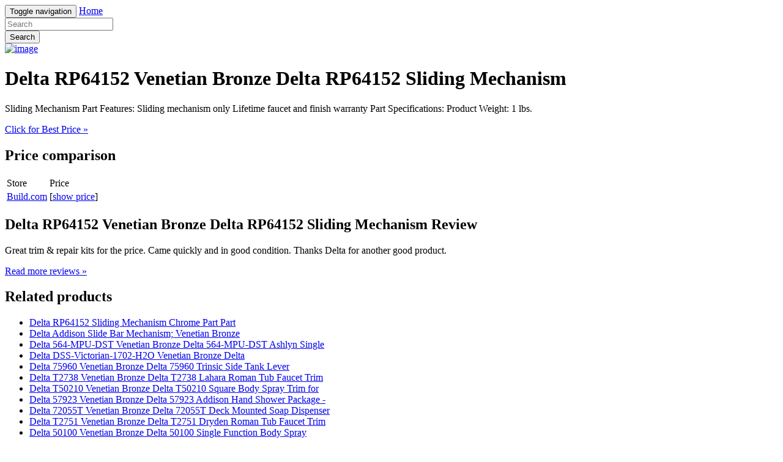

--- FILE ---
content_type: text/html; charset=utf-8
request_url: https://savemoney90.netlify.app/delta-rp64152-venetian-bronze-delta-rp64152-slidin-30345dc37a6f76ddaf9297c29fbbb35a.html
body_size: 2201
content:
<!DOCTYPE html><html lang="en"><head> <meta charset="utf-8"> <link rel="canonical" href="http://savemoney90.netlify.com/delta-rp64152-venetian-bronze-delta-rp64152-slidin-30345dc37a6f76ddaf9297c29fbbb35a.html"> <meta http-equiv="X-UA-Compatible" content="IE=edge"> <meta name="viewport" content="width=device-width, initial-scale=1"> <meta name="description" content=""> <meta name="author" content=""> <link rel="shortcut icon" href="favicon.png"> <title>BEST DEAL Delta RP64152 Venetian Bronze Delta RP64152 Sliding Mechanism</title> <link href="http://savemoney90.netlify.com/css/bootstrap.min.css" rel="stylesheet"> <link href="http://savemoney90.netlify.com/css/custom.css" rel="stylesheet">  </head> <body> <div class="navbar navbar-inverse navbar-fixed-top" role="navigation"> <div class="container"> <!--
 Brand and toggle get grouped for better mobile display --> <div class="navbar-header"> <button type="button" class="navbar-toggle" data-toggle="collapse" data-target="#bs-example-navbar-collapse-1"> <span class="sr-only">Toggle navigation</span> <span class="icon-bar"></span> <span class="icon-bar"></span> <span class="icon-bar"></span> </button> <a class="navbar-brand" href="http://savemoney90.netlify.com/">Home</a> </div> <!--
 Collect the nav links, forms, and other content for toggling --> <div class="collapse navbar-collapse" id="bs-example-navbar-collapse-1"> <form class="navbar-form navbar-left main-search" role="search" action="http://prosperent.com/store/product/218663-278-0?sid=searchBar-BootStrapSeen"> <div class="form-group"> <input type="text" name="k" class="form-control" placeholder="Search"> </div> <button type="submit" class="btn btn-default">Search</button> </form> </div><!--
 /.navbar-collapse --> </div><!--
 /.container-fluid --> </div> <!--
 Main jumbotron for a primary marketing message or call to action --> <div class="jumbotron"> <div class="container"> <div class="row"> <div class="col-md-4"> <a href="#view" data-cc="US" data-id="30345dc37a6f76ddaf9297c29fbbb35a" data-sid="BootStrapSeen2ViewImg" data-name="Delta RP64152 Venetian Bronze Delta RP64152 Sliding Mechanism" onclick="return linkHelper.setLink(this)" rel="nofollow" class="goLink mainImg"> <img src="http://images.prosperentcdn.com/images/250x250/www.faucet.com/imagebase/resized/x800/Deltaimages/delta-rp64152rb-531.jpg" alt="image"> </a> </div> <div class="col-md-8"> <h1>Delta RP64152 Venetian Bronze Delta RP64152 Sliding Mechanism</h1> <p>Sliding Mechanism Part Features: Sliding mechanism only Lifetime faucet and finish warranty Part Specifications: Product Weight: 1 lbs.</p> <p class="actionBtn"><a href="#best-price" data-cc="US" data-id="30345dc37a6f76ddaf9297c29fbbb35a" data-sid="BootStrapSeen2BestPriceBtn" data-name="Delta RP64152 Venetian Bronze Delta RP64152 Sliding Mechanism" onclick="return linkHelper.setLink(this)" rel="nofollow" class="goLink btn btn-primary btn-lg" role="button">Click for Best Price »</a></p> </div> </div> </div> </div> <div class="container"> <!--
 Example row of columns --> <div class="row"> <div class="col-md-6"> <h2>Price comparison</h2> <table class="table"> <thead> <tr> <td>Store</td> <td>Price</td> </tr> </thead> <tbody> <tr> <td><a href="#go-to-store" data-cc="US" data-id="30345dc37a6f76ddaf9297c29fbbb35a" data-sid="BootStrapSeen2ComparisonMerchant" data-name="Delta RP64152 Venetian Bronze Delta RP64152 Sliding Mechanism" onclick="return linkHelper.setLink(this)" rel="nofollow" class="goLink">Build.com</a></td> <td>[<a href="#show-price" data-cc="US" data-id="30345dc37a6f76ddaf9297c29fbbb35a" data-sid="BootStrapSeen2ComparisonShowPrice" data-name="Delta RP64152 Venetian Bronze Delta RP64152 Sliding Mechanism" onclick="return linkHelper.setLink(this)" rel="nofollow" class="goLink">show price</a>]</td> </tr> </tbody> </table> <h2>Delta RP64152 Venetian Bronze Delta RP64152 Sliding Mechanism Review</h2> <p>Great  trim &amp; repair kits for the price. Came quickly and in good condition. Thanks Delta for another good product.</p> <p><a class="btn btn-default" href="#read-more" data-cc="US" data-id="30345dc37a6f76ddaf9297c29fbbb35a" data-sid="BootStrapSeen2ReadMore" data-name="Delta RP64152 Venetian Bronze Delta RP64152 Sliding Mechanism" onclick="return linkHelper.setLink(this)" rel="nofollow" role="button">Read more reviews »</a></p> </div> <div class="col-md-6 relatedProducts"> <h2>Related products</h2> <ul> <li><a href="http://www.sales2016.top/delta-rp64152-sliding-mechanism-chrome-part-part-1a81da5cfd52851d6c4bca9feeeb9ae3.html" title="Delta RP64152 Sliding Mechanism Chrome Part Part">Delta RP64152 Sliding Mechanism Chrome Part Part</a></li> <li><a href="http://www.hotdeals2017.site/delta-addison-slide-bar-mechanism-venetian-bronze-9bbb6059cab200902ba187f6df5542de.html" title="Delta Addison Slide Bar Mechanism; Venetian Bronze">Delta Addison Slide Bar Mechanism; Venetian Bronze</a></li> <li><a href="http://www.reviews2016.press/delta-564-mpu-dst-venetian-bronze-delta-564-mpu-ds-f614c7e4e693b1d71e44308107b0eb44.html" title="Delta 564-MPU-DST Venetian Bronze Delta 564-MPU-DST Ashlyn Single">Delta 564-MPU-DST Venetian Bronze Delta 564-MPU-DST Ashlyn Single</a></li> <li><a href="http://www.dress2017.review/delta-dss-victorian-1702-h2o-venetian-bronze-delta-0e5352b72596ae207e5cfc2914bfdd36.html" title="Delta DSS-Victorian-1702-H2O Venetian Bronze Delta">Delta DSS-Victorian-1702-H2O Venetian Bronze Delta</a></li> <li><a href="http://www.carreview2017.press/delta-75960-venetian-bronze-delta-75960-trinsic-si-9ed21e42e85f10c8f29c74a76f657487.html" title="Delta 75960 Venetian Bronze Delta 75960 Trinsic Side Tank Lever">Delta 75960 Venetian Bronze Delta 75960 Trinsic Side Tank Lever</a></li> <li><a href="http://www.sales2016.top/delta-t2738-venetian-bronze-delta-t2738-lahara-rom-d198a42673d3225be5ce39598a20308c.html" title="Delta T2738 Venetian Bronze Delta T2738 Lahara Roman Tub Faucet Trim">Delta T2738 Venetian Bronze Delta T2738 Lahara Roman Tub Faucet Trim</a></li> <li><a href="http://www.sales2016.bid/delta-t50210-venetian-bronze-delta-t50210-square-b-93926f48efd60cfa1730d5b577461333.html" title="Delta T50210 Venetian Bronze Delta T50210 Square Body Spray Trim for">Delta T50210 Venetian Bronze Delta T50210 Square Body Spray Trim for</a></li> <li><a href="http://www.reviews2016.press/delta-57923-venetian-bronze-delta-57923-addison-ha-7d0dfc0b9652ba7ed961b0c5f88c27c8.html" title="Delta 57923 Venetian Bronze Delta 57923 Addison Hand Shower Package -">Delta 57923 Venetian Bronze Delta 57923 Addison Hand Shower Package -</a></li> <li><a href="http://www.carreview2016.press/delta-72055t-venetian-bronze-delta-72055t-deck-mou-e29e89dc96616aab85bf545d8156f02b.html" title="Delta 72055T Venetian Bronze Delta 72055T Deck Mounted Soap Dispenser">Delta 72055T Venetian Bronze Delta 72055T Deck Mounted Soap Dispenser</a></li> <li><a href="http://www.carreviews2016.press/delta-t2751-venetian-bronze-delta-t2751-dryden-rom-c3029a87e6a6361161f660f58b730d6b.html" title="Delta T2751 Venetian Bronze Delta T2751 Dryden Roman Tub Faucet Trim">Delta T2751 Venetian Bronze Delta T2751 Dryden Roman Tub Faucet Trim</a></li> <li><a href="http://www.review2016.press/delta-50100-venetian-bronze-delta-50100-single-fun-64429379dd0c4d49066d9421e400172e.html" title="Delta 50100 Venetian Bronze Delta 50100 Single Function Body Spray">Delta 50100 Venetian Bronze Delta 50100 Single Function Body Spray</a></li> <li><a href="http://www.discounts2016.top/delta-77736-venetian-bronze-delta-77736-vero-doubl-c3a07c9f38ebf40045295cff10f3a611.html" title="Delta 77736 Venetian Bronze Delta 77736 Vero Double Robe Hook">Delta 77736 Venetian Bronze Delta 77736 Vero Double Robe Hook</a></li> <li><a href="http://www.sales2016.space/delta-57051-venetian-bronze-delta-57051-dryden-han-0c89d4179199e96e14f70df93ea55e86.html" title="Delta 57051 Venetian Bronze Delta 57051 Dryden Hand Shower Package -">Delta 57051 Venetian Bronze Delta 57051 Dryden Hand Shower Package -</a></li> <li><a href="http://www.carreviews2016.press/delta-rp53343-replacement-aerator-for-delta-faucet-218d069adbf1d7db09f2278bcc6c6904.html" title="Delta RP53343 Replacement Aerator for Delta Faucets Venetian Bronze Part Part">Delta RP53343 Replacement Aerator for Delta Faucets Venetian Bronze Part Part</a></li> </ul> </div> </div> <hr> <footer> <p>© Blog 2016</p> </footer> </div> <!--
 /container --> <!--
 Bootstrap core JavaScript
================================================== --> <!--
 Placed at the end of the document so the pages load faster -->    
</body></html>